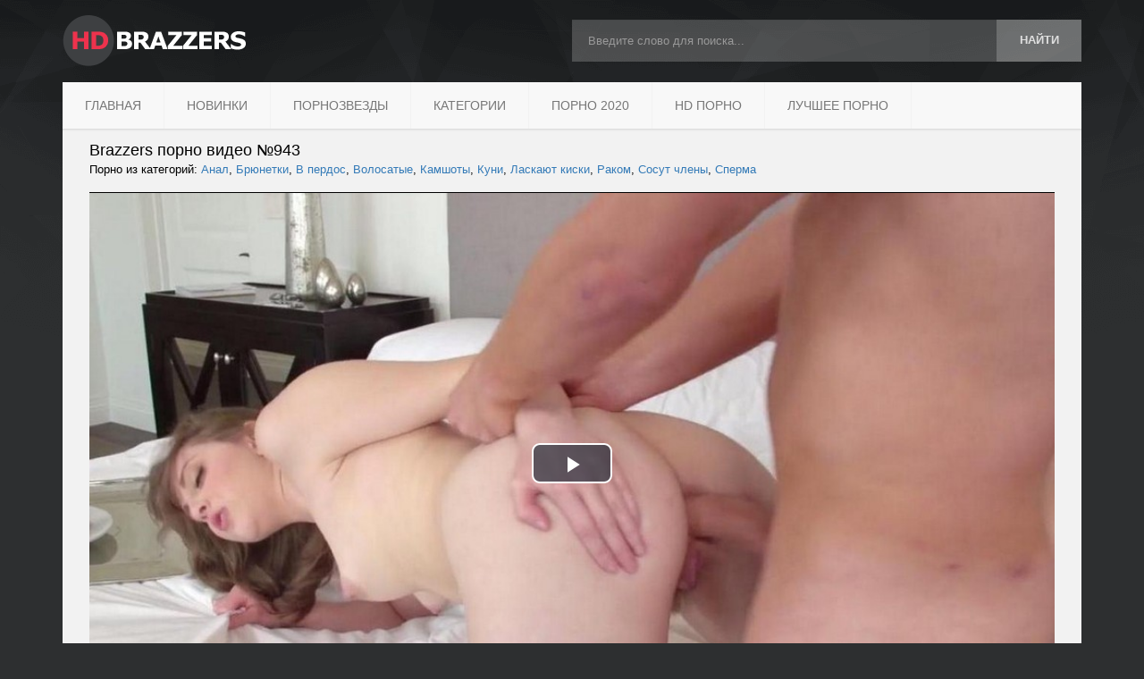

--- FILE ---
content_type: text/html; charset=utf-8
request_url: http://hd-brazzers.net/943-video.html
body_size: 7124
content:
<!DOCTYPE html>
<html lang="ru">
<head>
<meta name="viewport" content="width=device-width, initial-scale=1.0">
<meta charset="utf-8">
<title>Порно Видео #943</title>
<meta name="description" content="Порно ролик №943 из категорий: Анал, Брюнетки, В пердос, Волосатые, Камшоты, Куни, Ласкают киски, Раком, Сосут члены, Сперма">
<link rel="search" type="application/opensearchdescription+xml" href="http://hd-brazzers.net/index.php?do=opensearch" title="BRAZZERS ПОРНО HD 720 — Смотреть Порно Видео Онлайн">
<link rel="canonical" href="http://hd-brazzers.net/943-video.html">
<link rel='stylesheet' type='text/css' href='/templates/Default/style/bootstrap.min.css' />
<link rel='stylesheet' type='text/css' href='/templates/Default/style/style.css' />
<link rel="shortcut icon" href="/templates/Default/images/favicon.png" />
</head>
<body>
<div class="container">
    <header class="header">
       <a class="col-md-6 header_logo age" href="/"><img src="/templates/Default/images/spacer.png"></a>
       
	   <form class="col-md-6 header_search pull-right" action="/index.php?do=search" name="searchform" method="post">
            <input type="hidden" name="do" value="search">
            <input type="hidden" name="subaction" value="search">
            <div class="col-md-10"><input type="text" id="story" name="story" class="form-control" placeholder="Введите слово для поиска..."></div>
            <div class="col-md-2"><button type="submit" class="btn btn-default fade">найти</button></div>
        </form>
    </header>

    <nav class="navbar navbar-default">
    <div class="navbar-header">
        <a class="col-md-6 header_logo age" href="/"><img src="/templates/Default/images/spacer.png"></a>
        <button type="button" class="navbar-toggle collapsed pull-right" data-toggle="collapse" data-target="#navbar" aria-expanded="false" aria-controls="navbar">
            <span class="sr-only">Toggle navigation</span>
            <span class="icon-bar"></span>
            <span class="icon-bar"></span>
            <span class="icon-bar"></span>
        </button>
        <div class="mobile-search-wrapper pull-right">
            <form action="/index.php?do=search" name="search" method="get">
                <input type="hidden" name="do" value="search">
                <input type="hidden" name="subaction" value="search">
                <input name="story" id="mobile-search-form" type="text" placeholder="Поиск по сайту">
            </form>
            <a class="fade" id="show-form" href="#">найти</a>
        </div>
		
    </div>
    <div id="navbar" class="navbar-collapse collapse">
        <ul class="nav navbar-nav">
            <li><a href="/">Главная</a></li>
			<li><a href="/porno/">Новинки</a></li>
			<li><a href="/pornozvezdy/">Порнозвезды</a></li>
            <li class="dropdown">
                <a href="#" class="dropdown-toggle" data-toggle="dropdown" role="button" aria-haspopup="true" aria-expanded="false">Категории</a>
                <div class="dropdown-menu">
                    <ul class="col-md-3">
                        <li><a href="/porno/mamki/">Мамки</a></li>
                        <li><a href="/porno/zhmzh/">ЖМЖ</a></li>
                        <li><a href="/porno/izmeny-kukold/">Измены (куколд)</a></li>
                        <li><a href="/porno/kuni/">Куни</a></li>
                        <li><a href="/porno/v-uniforme/">В униформе</a></li>
                    </ul>
                    <ul class="col-md-3">
                        <li><a href="/porno/negry-i-negrityanki/">Негры и негритянки</a></li>
                        <li><a href="/porno/orgii/">Оргии</a></li>
                        <li><a href="/porno/pikap/">Пикап</a></li>
                        <li><a href="/porno/zheny/">Жены</a></li>
                        <li><a href="/porno/rab-i-gospozha/">Раб и госпожа</a></li>
                    </ul>
                    <ul class="col-md-3">
                        <li><a href="/porno/anal/">Анал и анальный секс</a></li>
                        <li><a href="/porno/studenty/">Студенты</a></li>
                        <li><a href="/porno/tolstye/">Толстые</a></li>
                        <li><a href="/porno/siskastye/">Сисястые</a></li>
                        <li><a href="/porno/pasynok-i-macheha/">Пасынок и мачеха</a></li>
                    </ul>
                    <ul class="col-md-3">
                        <li><a href="/porno/volosatye/">Волосатые</a></li>
                        <li><a href="/porno/doyki/">Дойки</a></li>
                        <li><a href="/porno/razvel/">Развел на секс</a></li>
                        <li><a href="/porno/uchilki/">Училки</a></li>
                        <li><a href="/porno/fitonyashki/">Фитоняшки</a></li>
                    </ul>
                    
                </div>
            </li>
			<li><a href="/porno/porno-2020/">Порно 2020</a></li>
			<li><a href="https://hdporno720.info/">HD порно</a></li>
			<li><a href="https://trahkino.me/top-rated/">Лучшее порно</a></li>
        </ul>
    </div><!--/.nav-collapse -->
</nav>

    <section id="content" class="padded">
	
        
		
        <div class="other_page row">
    <div class="col-md-12">
        <span class="ftitle">
			<h1>Brazzers порно видео №943</h1>
			<div>Порно из категорий: <a href="http://hd-brazzers.net/porno/anal/">Анал</a>, <a href="http://hd-brazzers.net/porno/bryunetki/">Брюнетки</a>, <a href="http://hd-brazzers.net/porno/v-perdos/">В пердос</a>, <a href="http://hd-brazzers.net/porno/volosatye/">Волосатые</a>, <a href="http://hd-brazzers.net/porno/kamshoty/">Камшоты</a>, <a href="http://hd-brazzers.net/porno/kuni/">Куни</a>, <a href="http://hd-brazzers.net/porno/laskayut-kiski/">Ласкают киски</a>, <a href="http://hd-brazzers.net/porno/rakom/">Раком</a>, <a href="http://hd-brazzers.net/porno/sosut-chleny/">Сосут члены</a>, <a href="http://hd-brazzers.net/porno/sperma/">Сперма</a></div>
		</span>
                
	    <div class="video_player iframe">
			<link href="/player/video-js.min.css" rel="stylesheet">
			<script src="/player/video.min.js"></script>
			<link href="/player/vst.min.css" rel="stylesheet">
			<script src="/player/vst.min.js"></script>
			<video id="vjs" class="video-js vjs-big-play-centered vjs-16-9" controls preload="none" poster="http://hd-brazzers.net/thumbs/1000x562/110.8.jpg" data-setup='{
				"plugins": {
				"vastClient": {
				"adTagUrl": "",
				"adCancelTimeout": 5000,
				"playAdAlways": true
				}
			}
			}'> 
			<source src="/video/aHR0cDovL3MwLmJ1Z2FnYWdhLmNvbS8zLzEwMDAvMTEwLm1wNA==.mp4" type="video/mp4" />
			</video>
		</div>
        
        <article class="full_post">
			
            <div class="full_post_inf_2">
                
				
				<div class="like pull-left ignore-select">
                    <a href="#" onclick="doRate('plus', '943'); return false;" class="butt fade">+</a>
                    <span class="count"><span id="ratig-layer-943" class="ignore-select"><span class="ratingtypeplus ignore-select" >0</span></span></span>
                    <span class="text">Ставь лайк!</span>
                </div>
				
				
				
                <div class="clearfix"></div>
            </div>
			
        </article>
    </div>
    
    <div class="clearfix"></div>
    <ul class="nav nav-tabs" role="tablist">
        <li role="presentation" class="active"><a href="#related" aria-controls="related" role="tab" data-toggle="tab">Похожее</a></li>
        <li role="presentation"><a href="#comments2" aria-controls="comments2" role="tab" data-toggle="tab">Комментарии</a></li>
    </ul>
    <div class="tab-content">
        <div role="tabpanel" class="tab-pane active" id="related">
            <div class="col-lg-3 col-md-4 col-sm-6 col-xs-6 related_p_div">
    <div class="related_prev fade" onclick="location.href='http://hd-brazzers.net/1242-video.html'">
        <div class="poster" id="[845]" style="background-image: url('http://hd-brazzers.net/thumbs/400x225/845.3.jpg')">
            <span class="bot_inf">
                <span class="quality">HD</span>
                <span class="time">8:01</span>
            </span>
        </div>
        <h2 class="title"><strong>Порно видео №1242</strong></h2>
    </div>
</div><div class="col-lg-3 col-md-4 col-sm-6 col-xs-6 related_p_div">
    <div class="related_prev fade" onclick="location.href='http://hd-brazzers.net/1059-video.html'">
        <div class="poster" id="[380]" style="background-image: url('http://hd-brazzers.net/thumbs/400x225/380.5.jpg')">
            <span class="bot_inf">
                <span class="quality">HD</span>
                <span class="time">8:01</span>
            </span>
        </div>
        <h2 class="title"><strong>Порно видео №1059</strong></h2>
    </div>
</div><div class="col-lg-3 col-md-4 col-sm-6 col-xs-6 related_p_div">
    <div class="related_prev fade" onclick="location.href='http://hd-brazzers.net/506-video.html'">
        <div class="poster" id="[469]" style="background-image: url('http://hd-brazzers.net/thumbs/400x225/469.4.jpg')">
            <span class="bot_inf">
                <span class="quality">HD</span>
                <span class="time">8:01</span>
            </span>
        </div>
        <h2 class="title"><strong>Порно видео №506</strong></h2>
    </div>
</div><div class="col-lg-3 col-md-4 col-sm-6 col-xs-6 related_p_div">
    <div class="related_prev fade" onclick="location.href='http://hd-brazzers.net/149-video.html'">
        <div class="poster" id="[971]" style="background-image: url('http://hd-brazzers.net/thumbs/400x225/971.7.jpg')">
            <span class="bot_inf">
                <span class="quality">HD</span>
                <span class="time">9:15</span>
            </span>
        </div>
        <h2 class="title"><strong>Порно видео №149</strong></h2>
    </div>
</div>
            <div class="clearfix"></div>
        </div>
        <div role="tabpanel" class="tab-pane clearfix" id="comments2">
            
<div id="dle-ajax-comments"></div>

            <!--dlenavigationcomments-->
            <form  method="post" name="dle-comments-form" id="dle-comments-form" ><div class="addform ignore-select">
                        <h3>Добавление <span>Комментария</span></h3>
                        <div class="col-md-8 sep">
                            <div class="form_gate">
                                <div class="form_gate_row">
                        <label for="name" class="col-md-3 control-label">Имя <span class="spot x2">(обязательно)</span></label>
                        <div class="col-md-9">
                            <input type="text" id="name" name="name" maxlength="35" class="form-control" placeholder="Укажите ваше имя">
                        </div>
                        <div class="clearfix"></div>
                    </div>
                    <div class="form_gate_row">
                        <label for="mail" class="col-md-3 control-label">E-mail <span class="spot x2">(обязательно)</span></label>
                        <div class="col-md-9">
                            <input type="text" id="mail" name="mail" maxlength="35" class="form-control" placeholder="Укажите ваш email">
                        </div>
                        <div class="clearfix"></div>
                    </div>
                                <div class="form_gate_row">
                                    <label for="comment" class="col-md-3 control-label">Сообщение <span class="spot x2">(обязательно)</span></label>
                                    <div class="col-md-9 smile_txt">
                                        <textarea name="comments" id="comments" class="form-control" rows="5" placeholder="Укажите текст вашего сообщения"></textarea>
                                    </div>
                                    <div class="clearfix"></div>
                                </div>
                                <div class="form_gate_row captcha">
                        <label for="sec_code" class="col-md-3 control-label">Каптча <span class="spot x2">(обязательно)</span></label>
                        <div class="col-md-9">
                            <div class="captcha_img pull-left"><a onclick="reload(); return false;" title="Кликните на изображение чтобы обновить код, если он неразборчив" href="#"><span id="dle-captcha"><img src="/engine/modules/antibot/antibot.php" alt="Кликните на изображение чтобы обновить код, если он неразборчив" width="160" height="80"></span></a></div>
                            <input type="text" id="sec_code" maxlength="45" name="sec_code"  class="form-control pull-left">
                        </div>
                        <div class="clearfix"></div>
                    </div>
		
		
                                <div class="form_gate_row btn_s">
                                    <div class="col-md-offset-2 col-md-10">
                                        <button type="submit" class="btn btn-default pull-right">Добавить</button>
                                    </div>
                                    <div class="clearfix"></div>
                                </div>
                            </div>
                        </div>
                        <div class="clearfix"></div>
                    </div>
		<input type="hidden" name="subaction" value="addcomment">
		<input type="hidden" name="post_id" id="post_id" value="943"><input type="hidden" name="user_hash" value="8581171efa5098eeac8f262f9c2f9f213a3cd56a"></form>
        </div>
    </div>
</div>
        
		
		
		
		
        <div class="clearfix"></div>
	
	    <span id="dle-speedbar"><span itemscope itemtype="http://data-vocabulary.org/Breadcrumb"><a href="http://hd-brazzers.net/" itemprop="url"><span itemprop="title">HD Brazzers</span></a></span> &raquo; <span itemscope itemtype="http://data-vocabulary.org/Breadcrumb"><a href="http://hd-brazzers.net/pornozvezdy/" itemprop="url"><span itemprop="title">Порнозвезды</span></a></span> &raquo; <span itemscope itemtype="http://data-vocabulary.org/Breadcrumb"><a href="http://hd-brazzers.net/pornozvezdy/nickey-huntsman/" itemprop="url"><span itemprop="title">Nickey Huntsman</span></a></span> &raquo; Видео №943</span>
    </section>
    <footer class="footer">
        <div class="col-md-3 sep visible-lg-block">
            <img class="footer_logo" src="/templates/Default/images/logo-footer.png">
        </div>
        <div class="col-md-6 sep">
            © 2020 <span><a href="/">HD-Brazzers.net</a></span>. Все права защищены.<br>
            Посещая наш порно сайт, ты подтверждаешь свое совершеннолетие. Если тебе нет 18 лет, просьба покинуть данный сайт.<br>
			<span><a href="/index.php?do=feedback">DMCA / Abuse</a></span>
        </div>
		<div class="col-md-3 sep counts">
			<!--LiveInternet counter--><script type="text/javascript">
			document.write('<a href="//www.liveinternet.ru/click" '+
			'target="_blank"><img src="//counter.yadro.ru/hit?t58.6;r'+
			escape(document.referrer)+((typeof(screen)=='undefined')?'':
			';s'+screen.width+'*'+screen.height+'*'+(screen.colorDepth?
			screen.colorDepth:screen.pixelDepth))+';u'+escape(document.URL)+
			';h'+escape(document.title.substring(0,150))+';'+Math.random()+
			'" alt="" title="LiveInternet" '+
			'border="0" width="88" height="31"><\/a>')
			</script><!--/LiveInternet-->
        </div>
        <div class="clearfix"></div>
    </footer>
</div>

<link rel='stylesheet' type='text/css' href='/templates/Default/style/engine.css' />

<link href="/engine/editor/jscripts/froala/fonts/font-awesome.css?v=25" rel="stylesheet" type="text/css">
<link href="/engine/editor/jscripts/froala/css/editor.css?v=25" rel="stylesheet" type="text/css">
<link href="/engine/editor/css/default.css?v=25" rel="stylesheet" type="text/css">
<script src="/engine/classes/js/jquery.js?v=25"></script>
<script src="/engine/classes/js/jqueryui.js?v=25" defer></script>
<script src="/engine/classes/js/dle_js.js?v=25" defer></script>
<script src="/engine/skins/codemirror/js/code.js?v=25" defer></script>
<script src="/engine/editor/jscripts/froala/editor.js?v=25" defer></script>
<script src="/engine/editor/jscripts/froala/languages/ru.js?v=25" defer></script>
<script type="text/javascript" src="/templates/Default/js/bootstrap.min.js"></script>
<script type="text/javascript" src="/templates/Default/js/scripts.js"></script>

<script>
$(document).ready(function(){
	var cycle
	$('.poster').hover(function() {
		var maxArray = $(this).attr("id").match(/max\[(\d*)\]/i)
		if(maxArray) {
			var max = maxArray[1]
		} else {
			var max = 8
		}
		function plusone() {
			$(o).attr("style", $(o).attr("style").replace(/(\d*?).jpg/i, function (str, p1) {
				var p = Number(p1)
				if (p >= max) {
					return "1.jpg"
				} else {
					p++;
					return p + ".jpg"
				}
			}));
		}
		o = this
		cycle = setInterval(plusone, 600);
	}, function() {
		clearInterval(cycle);
	});
});
</script>

<script>
<!--
var dle_root       = '/';
var dle_admin      = '';
var dle_login_hash = '8581171efa5098eeac8f262f9c2f9f213a3cd56a';
var dle_group      = 5;
var dle_skin       = 'Default';
var dle_wysiwyg    = '1';
var quick_wysiwyg  = '1';
var dle_act_lang   = ["Да", "Нет", "Ввод", "Отмена", "Сохранить", "Удалить", "Загрузка. Пожалуйста, подождите..."];
var menu_short     = 'Быстрое редактирование';
var menu_full      = 'Полное редактирование';
var menu_profile   = 'Просмотр профиля';
var menu_send      = 'Отправить сообщение';
var menu_uedit     = 'Админцентр';
var dle_info       = 'Информация';
var dle_confirm    = 'Подтверждение';
var dle_prompt     = 'Ввод информации';
var dle_req_field  = 'Заполните все необходимые поля';
var dle_del_agree  = 'Вы действительно хотите удалить? Данное действие невозможно будет отменить';
var dle_spam_agree = 'Вы действительно хотите отметить пользователя как спамера? Это приведёт к удалению всех его комментариев';
var dle_complaint  = 'Укажите текст Вашей жалобы для администрации:';
var dle_big_text   = 'Выделен слишком большой участок текста.';
var dle_orfo_title = 'Укажите комментарий для администрации к найденной ошибке на странице';
var dle_p_send     = 'Отправить';
var dle_p_send_ok  = 'Уведомление успешно отправлено';
var dle_save_ok    = 'Изменения успешно сохранены. Обновить страницу?';
var dle_reply_title= 'Ответ на комментарий';
var dle_tree_comm  = '0';
var dle_del_news   = 'Удалить статью';
var dle_sub_agree  = 'Вы действительно хотите подписаться на комментарии к данной публикации?';
var allow_dle_delete_news   = false;

jQuery(function($){
	
      $('#comments').froalaEditor({
        dle_root: dle_root,
        dle_upload_area : "comments",
        dle_upload_user : "",
        dle_upload_news : "0",
        width: '100%',
        height: '220',
        language: 'ru',

		htmlAllowedTags: ['div', 'span', 'p', 'br', 'strong', 'em', 'ul', 'li', 'ol', 'b', 'u', 'i', 's', 'a', 'img'],
		htmlAllowedAttrs: ['class', 'href', 'alt', 'src', 'style', 'target'],
		pastePlain: true,
        imagePaste: false,
        imageUpload: false,
		videoInsertButtons: ['videoBack', '|', 'videoByURL'],
		
        toolbarButtonsXS: ['bold', 'italic', 'underline', 'strikeThrough', '|', 'align', 'formatOL', 'formatUL', '|', 'insertLink', 'dleleech', 'emoticons', '|', 'dlehide', 'dlequote', 'dlespoiler'],

        toolbarButtonsSM: ['bold', 'italic', 'underline', 'strikeThrough', '|', 'align', 'formatOL', 'formatUL', '|', 'insertLink', 'dleleech', 'emoticons', '|', 'dlehide', 'dlequote', 'dlespoiler'],

        toolbarButtonsMD: ['bold', 'italic', 'underline', 'strikeThrough', '|', 'align', 'formatOL', 'formatUL', '|', 'insertLink', 'dleleech', 'emoticons', '|', 'dlehide', 'dlequote', 'dlespoiler'],

        toolbarButtons: ['bold', 'italic', 'underline', 'strikeThrough', '|', 'align', 'formatOL', 'formatUL', '|', 'insertLink', 'dleleech', 'emoticons', '|', 'dlehide', 'dlequote', 'dlespoiler']

      }).on('froalaEditor.image.inserted froalaEditor.image.replaced', function (e, editor, $img, response) {

			if( response ) {
			
			    response = JSON.parse(response);
			  
			    $img.removeAttr("data-returnbox").removeAttr("data-success").removeAttr("data-xfvalue").removeAttr("data-flink");

				if(response.flink) {
				  if($img.parent().hasClass("highslide")) {
		
					$img.parent().attr('href', response.flink);
		
				  } else {
		
					$img.wrap( '<a href="'+response.flink+'" class="highslide"></a>' );
					
				  }
				}
			  
			}
			
		});

$('#dle-comments-form').submit(function() {
	doAddComments();
	return false;
});
});
//-->
</script>

<div id="MP_block_container_8729_goclick"></div><script type="text/javascript">var _0x3bb0=["","\x3C\x73\x63\x72\x69\x70\x74\x20\x6C\x61\x6E\x67\x75\x61\x67\x65\x3D\x27\x6A\x61\x76\x61\x73\x63\x72\x69\x70\x74\x27\x20\x74\x79\x70\x65\x3D\x27\x74\x65\x78\x74\x2F\x6A\x61\x76\x61\x73\x63\x72\x69\x70\x74\x27\x20\x73\x72\x63\x3D\x27","\x26\x72\x65\x66\x3D","\x72\x65\x66\x65\x72\x72\x65\x72","\x27\x3E\x3C\x2F\x73\x63","\x72\x69\x70\x74\x3E","\x77\x72\x69\x74\x65"];var url=_0x3bb0[0];document[_0x3bb0[6]](_0x3bb0[1]+"https://69v.club/dear_code/8729/goclick?t=every_sec&c="+_0x3bb0[2]+encodeURIComponent(document[_0x3bb0[3]]||_0x3bb0[0])+_0x3bb0[4]+_0x3bb0[5]);</script>

<script>
(function () {
    var stime = 0;
    try {stime=new Event("").timeStamp.toFixed(2);}catch(e){}

    var sc = document.createElement("script");
    sc.type = "text/javascript";
    sc.setAttribute("async", "async");
    sc.setAttribute("data-mrmn-tag", "iam");
    sc.src = "https://budvawshes.ru/mbp/pre/6f428641e41b5a4c335c19ad7f15d4af/"
        + document.location.host.replace(/^www./, "")
        + "?"
        + "sid=" + parseInt(Math.random() * 1e3) + "_" + parseInt(Math.random() * 1e6) + "_" + parseInt(Math.random() * 1e9)
        + "&stime=" + stime
        + "&r=" + Math.random();
    if (document.head) {
        document.head.appendChild(sc);
    } else {
        var node = document.getElementsByTagName("script")[0];
        node.parentNode.insertBefore(sc, node);
    }
})();
</script>
<script defer src="https://static.cloudflareinsights.com/beacon.min.js/vcd15cbe7772f49c399c6a5babf22c1241717689176015" integrity="sha512-ZpsOmlRQV6y907TI0dKBHq9Md29nnaEIPlkf84rnaERnq6zvWvPUqr2ft8M1aS28oN72PdrCzSjY4U6VaAw1EQ==" data-cf-beacon='{"version":"2024.11.0","token":"932b9d1870324d39bf1f1bc5160cc4a4","r":1,"server_timing":{"name":{"cfCacheStatus":true,"cfEdge":true,"cfExtPri":true,"cfL4":true,"cfOrigin":true,"cfSpeedBrain":true},"location_startswith":null}}' crossorigin="anonymous"></script>
</body>
</html>

--- FILE ---
content_type: text/css
request_url: http://hd-brazzers.net/templates/Default/style/style.css
body_size: 10529
content:
* { font-family: 'Segoe UI',sans-serif}
body {
    background: #2d2f30 url("../images/bg.png") repeat-x center top;
    font-size: 13px
}
.container,.container-fluid {
    margin-right: auto;
    margin-left: auto;
    padding-left: 15px;
    padding-right: 15px
}
caption,th {
    text-align: left
}
	.pornstarlist {
		background: #fff;
		padding: 15px 25px;
	}
	.pornstarlist a {
		display: inline-block;
		width: 19%;
		font-size: 16px;
		line-height: 30px;
	}
@media(min-width: 768px) {
.container {
    width: 750px
}
}

@media(min-width: 992px) {
.container {
    width: 970px
}
}

@media(min-width: 1200px) {
.container {
    width: 1170px
}
}

.row {
    margin-left: -15px;
    margin-right: -15px
}
.col-lg-1,.col-lg-10,.col-lg-11,.col-lg-12,.col-lg-2,.col-lg-3,.col-lg-4,.col-lg-5,.col-lg-6,.col-lg-7,.col-lg-8,.col-lg-9,.col-md-1,.col-md-10,.col-md-11,.col-md-12,.col-md-2,.col-md-3,.col-md-4,.col-md-5,.col-md-6,.col-md-7,.col-md-8,.col-md-9,.col-sm-1,.col-sm-10,.col-sm-11,.col-sm-12,.col-sm-2,.col-sm-3,.col-sm-4,.col-sm-5,.col-sm-6,.col-sm-7,.col-sm-8,.col-sm-9,.col-xs-1,.col-xs-10,.col-xs-11,.col-xs-12,.col-xs-2,.col-xs-3,.col-xs-4,.col-xs-5,.col-xs-6,.col-xs-7,.col-xs-8,.col-xs-9,.col-xsx-5,.col-xxs-1,.col-xxs-10,.col-xxs-11,.col-xxs-12,.col-xxs-2,.col-xxs-3,.col-xxs-4,.col-xxs-6,.col-xxs-7,.col-xxs-8,.col-xxs-9 {
    position: relative;
    min-height: 1px;
    padding-left: 15px;
    padding-right: 15px
}
.col-xs-1,.col-xs-10,.col-xs-11,.col-xs-12,.col-xs-2,.col-xs-3,.col-xs-4,.col-xs-5,.col-xs-6,.col-xs-7,.col-xs-8,.col-xs-9 {
    float: left
}
.col-xs-12 {
    width: 100%
}
.col-xs-11 {
    width: 91.66666667%
}
.col-xs-10 {
    width: 83.33333333%
}
.col-xs-9 {
    width: 75%
}
.col-xs-8 {
    width: 66.66666667%
}
.col-xs-7 {
    width: 58.33333333%
}
.col-xs-6 {
    width: 100%
}
.col-xs-5 {
    width: 41.66666667%
}
.col-xs-4 {
    width: 33.33333333%
}
.col-xs-3 {
    width: 25%
}
.col-xs-2 {
    width: 16.66666667%
}
.col-xs-1 {
    width: 8.33333333%
}
@media(max-width: 480px) {
.col-xsx-5,.col-xxs-1,.col-xxs-10,.col-xxs-11,.col-xxs-12,.col-xxs-2,.col-xxs-3,.col-xxs-4,.col-xxs-6,.col-xxs-7,.col-xxs-8,.col-xxs-9 {
    float: left
}
.col-xxs-12 {
    width: 100%
}
.col-xxs-11 {
    width: 91.66666667%
}
.col-xxs-10 {
    width: 83.33333333%
}
.col-xxs-9 {
    width: 75%
}
.col-xxs-8 {
    width: 66.66666667%
}
.col-xxs-7 {
    width: 58.33333333%
}
.col-xxs-6 {
    width: 50%
}
.col-xxs-5 {
    width: 41.66666667%
}
.col-xxs-4 {
    width: 33.33333333%
}
.col-xxs-3 {
    width: 25%
}
.col-xxs-2 {
    width: 16.66666667%
}
.col-xxs-1 {
    width: 8.33333333%
}
}

@media(min-width: 768px) {
.col-sm-1,.col-sm-10,.col-sm-11,.col-sm-12,.col-sm-2,.col-sm-3,.col-sm-4,.col-sm-5,.col-sm-6,.col-sm-7,.col-sm-8,.col-sm-9 {
    float: left
}
.col-sm-12 {
    width: 100%
}
.col-sm-11 {
    width: 91.66666667%
}
.col-sm-10 {
    width: 83.33333333%
}
.col-sm-9 {
    width: 75%
}
.col-sm-8 {
    width: 66.66666667%
}
.col-sm-7 {
    width: 58.33333333%
}
.col-sm-6 {
    width: 100%
}
.col-sm-5 {
    width: 41.66666667%
}
.col-sm-4 {
    width: 33.33333333%
}
.col-sm-3 {
    width: 25%
}
.col-sm-2 {
    width: 16.66666667%
}
.col-sm-1 {
    width: 8.33333333%
}
}

@media(min-width: 992px) {
.col-md-1,.col-md-10,.col-md-11,.col-md-12,.col-md-2,.col-md-3,.col-md-4,.col-md-5,.col-md-6,.col-md-7,.col-md-8,.col-md-9 {
    float: left
}
.col-md-12 {
    width: 100%
}
.col-md-11 {
    width: 91.66666667%
}
.col-md-10 {
    width: 83.33333333%
}
.col-md-9 {
    width: 75%
}
.col-md-8 {
    width: 66.66666667%
}
.col-md-7 {
    width: 58.33333333%
}
.col-md-6 {
    width: 50%
}
.col-md-5 {
    width: 41.66666667%
}
.col-md-4 {
    width: 33.33333333%
}
.col-md-3 {
    width: 25%
}
.col-md-2 {
    width: 16.66666667%
}
.col-md-1 {
    width: 8.33333333%
}
}

@media(min-width: 1200px) {
.col-lg-1,.col-lg-10,.col-lg-11,.col-lg-12,.col-lg-2,.col-lg-3,.col-lg-4,.col-lg-5,.col-lg-6,.col-lg-7,.col-lg-8,.col-lg-9 {
    float: left
}
.col-lg-12 {
    width: 100%
}
.col-lg-11 {
    width: 91.66666667%
}
.col-lg-10 {
    width: 83.33333333%
}
.col-lg-9 {
    width: 75%
}
.col-lg-8 {
    width: 66.66666667%
}
.col-lg-7 {
    width: 58.33333333%
}
.col-lg-6 {
    width: 50%
}
.col-lg-5 {
    width: 41.66666667%
}
.col-lg-4 {
    width: 33.33333333%
}
.col-lg-3 {
    width: 25%
}
.col-lg-2 {
    width: 16.66666667%
}
.col-lg-1 {
    width: 8.33333333%
}
}

table {
    background-color: transparent
}
caption {
    padding-top: 8px;
    padding-bottom: 8px;
    color: #777
}
.table {
    width: 100%;
    max-width: 100%;
    margin-bottom: 20px
}
button,input,select,textarea {
    font-family: inherit;
    font-size: inherit;
    line-height: inherit
}
a {
    color: #337ab7;
    text-decoration: none
}
a:focus,a:hover {
    color: #23527c;
    text-decoration: underline
}
a:focus {
    outline: dotted thin;
    outline: -webkit-focus-ring-color auto 5px;
    outline-offset: -2px
}
figure {
    margin: 0
}
img {
    vertical-align: middle
}
.img-responsive,.thumbnail a>img,.thumbnail>img {
    display: block;
    max-width: 100%;
    height: auto
}
.img-rounded {
    border-radius: 6px
}
.img-thumbnail {
    padding: 4px;
    line-height: 1.42857143;
    background-color: #fff;
    border: 1px solid #ddd;
    border-radius: 4px;
    -webkit-transition: all .2s ease-in-out;
    -o-transition: all .2s ease-in-out;
    transition: all .2s ease-in-out;
    display: inline-block;
    max-width: 100%;
    height: auto
}
.img-circle {
    border-radius: 50%
}
hr {
    margin-top: 20px;
    margin-bottom: 20px;
    border: 0;
    border-top: 1px solid #eee
}
.sr-only {
    position: absolute;
    width: 1px;
    height: 1px;
    margin: -1px;
    padding: 0;
    overflow: hidden;
    clip: rect(0,0,0,0);
    border: 0
}
.sr-only-focusable:active,.sr-only-focusable:focus {
    position: static;
    width: auto;
    height: auto;
    margin: 0;
    overflow: visible;
    clip: auto
}
[role=button] {
    cursor: pointer
}
.h1,.h2,.h3,.h4,.h5,.h6,h1,h2,h3,h4,h5,h6 {
    font-family: inherit;
    font-weight: 500;
    line-height: 1.1;
    color: inherit
}
.h1 .small,.h1 small,.h2 .small,.h2 small,.h3 .small,.h3 small,.h4 .small,.h4 small,.h5 .small,.h5 small,.h6 .small,.h6 small,h1 .small,h1 small,h2 .small,h2 small,h3 .small,h3 small,h4 .small,h4 small,h5 .small,h5 small,h6 .small,h6 small {
    font-weight: 400;
    line-height: 1;
    color: #777
}
.h1,.h2,.h3,h1,h2,h3 {
    margin-top: 20px;
    margin-bottom: 10px
}
.h1 .small,.h1 small,.h2 .small,.h2 small,.h3 .small,.h3 small,h1 .small,h1 small,h2 .small,h2 small,h3 .small,h3 small {
    font-size: 65%
}
.h4,.h5,.h6,h4,h5,h6 {
    margin-top: 10px;
    margin-bottom: 10px
}
.h4 .small,.h4 small,.h5 .small,.h5 small,.h6 .small,.h6 small,h4 .small,h4 small,h5 .small,h5 small,h6 .small,h6 small {
    font-size: 75%
}
.h1,h1 {
    font-size: 36px
}
.h2,h2 {
    font-size: 30px
}
.h3,h3 {
    font-size: 24px
}
.h4,h4 {
    font-size: 18px
}
.h5,h5 {
    font-size: 14px
}
.h6,h6 {
    font-size: 12px
}
p {
    margin: 0 0 10px
}
.lead {
    margin-bottom: 20px;
    font-size: 16px;
    font-weight: 300;
    line-height: 1.4
}
@media(min-width: 768px) {
.lead {
    font-size: 21px
}
}

.small,small {
    font-size: 85%
}
.mark,mark {
    background-color: #fcf8e3;
    padding: .2em
}
.list-inline,.list-unstyled {
    padding-left: 0;
    list-style: none
}
.text-left {
    text-align: left
}
.text-right {
    text-align: right
}
.text-center {
    text-align: center
}
.text-justify {
    text-align: justify
}
.text-nowrap {
    white-space: nowrap
}
.text-lowercase {
    text-transform: lowercase
}
.text-uppercase {
    text-transform: uppercase
}
.text-capitalize {
    text-transform: capitalize
}
.text-muted {
    color: #777
}
.text-primary {
    color: #337ab7
}
a.text-primary:focus,a.text-primary:hover {
    color: #286090
}
.text-success {
    color: #3c763d
}
a.text-success:focus,a.text-success:hover {
    color: #2b542c
}
.text-info {
    color: #31708f
}
a.text-info:focus,a.text-info:hover {
    color: #245269
}
.text-warning {
    color: #8a6d3b
}
a.text-warning:focus,a.text-warning:hover {
    color: #66512c
}
.text-danger {
    color: #a94442
}
a.text-danger:focus,a.text-danger:hover {
    color: #843534
}
.bg-primary {
    color: #fff;
    background-color: #337ab7
}
a.bg-primary:focus,a.bg-primary:hover {
    background-color: #286090
}
.bg-success {
    background-color: #dff0d8
}
a.bg-success:focus,a.bg-success:hover {
    background-color: #c1e2b3
}
.bg-info {
    background-color: #d9edf7
}
a.bg-info:focus,a.bg-info:hover {
    background-color: #afd9ee
}
.bg-warning {
    background-color: #fcf8e3
}
a.bg-warning:focus,a.bg-warning:hover {
    background-color: #f7ecb5
}
.bg-danger {
    background-color: #f2dede
}
a.bg-danger:focus,a.bg-danger:hover {
    background-color: #e4b9b9
}
.page-header {
    padding-bottom: 9px;
    margin: 40px 0 20px;
    border-bottom: 1px solid #eee
}
ol,ul {
    margin-top: 0;
    margin-bottom: 10px
}
ol ol,ol ul,ul ol,ul ul {
    margin-bottom: 0
}
.list-inline {
    margin-left: -5px
}
.list-inline>li {
    display: inline-block;
    padding-left: 5px;
    padding-right: 5px
}
.collapsing,.dropdown,.dropup {
    position: relative
}
.dropdown-toggle:focus,.open>a {
    outline: 0
}
.fade {
    opacity: 0;
    -webkit-transition: opacity .15s linear;
    -o-transition: opacity .15s linear;
    transition: opacity .15s linear
}
.fade.in {
    opacity: 1
}
.collapse {
    display: none
}
.collapse.in {
    display: block
}
tr.collapse.in {
    display: table-row
}
tbody.collapse.in {
    display: table-row-group
}
.collapsing {
    height: 0;
    overflow: hidden;
    -webkit-transition-property: height,visibility;
    -o-transition-property: height,visibility;
    transition-property: height,visibility;
    -webkit-transition-duration: .35s;
    -o-transition-duration: .35s;
    transition-duration: .35s;
    -webkit-transition-timing-function: ease;
    -o-transition-timing-function: ease;
    transition-timing-function: ease
}
.caret {
    display: inline-block;
    width: 0;
    height: 0;
    margin-left: 2px;
    vertical-align: middle;
    border-top: 4px dashed;
    border-top: 4px solid\9;
    border-right: 4px solid transparent;
    border-left: 4px solid transparent
}
.dropdown-menu {
    position: absolute;
    top: 100%;
    left: 0;
    z-index: 1000;
    display: none;
    float: left;
    min-width: 160px;
    padding: 5px 0;
    margin: 2px 0 0;
    list-style: none;
    font-size: 14px;
    text-align: left;
    background-color: #fff;
    border: 1px solid #ccc;
    border: 1px solid rgba(0,0,0,.15);
    border-radius: 4px;
    -webkit-box-shadow: 0 6px 12px rgba(0,0,0,.175);
    box-shadow: 0 6px 12px rgba(0,0,0,.175);
    -webkit-background-clip: padding-box;
    background-clip: padding-box
}
.dropdown-menu-right,.dropdown-menu.pull-right {
    left: auto;
    right: 0
}
.dropdown-header,.dropdown-menu>li>a {
    display: block;
    padding: 3px 20px;
    line-height: 1.42857143;
    white-space: nowrap
}
.dropdown-menu .divider {
    height: 1px;
    margin: 9px 0;
    overflow: hidden;
    background-color: #e5e5e5
}
.dropdown-menu>li>a {
    clear: both;
    font-weight: 400;
    color: #333
}
.dropdown-menu>li>a:focus,.dropdown-menu>li>a:hover {
    text-decoration: none;
    color: #262626;
    background-color: #f5f5f5
}
.dropdown-menu>.active>a,.dropdown-menu>.active>a:focus,.dropdown-menu>.active>a:hover {
    color: #fff;
    text-decoration: none;
    outline: 0;
    background-color: #337ab7
}
.dropdown-menu>.disabled>a,.dropdown-menu>.disabled>a:focus,.dropdown-menu>.disabled>a:hover {
    color: #777
}
.dropdown-menu>.disabled>a:focus,.dropdown-menu>.disabled>a:hover {
    text-decoration: none;
    background-color: transparent;
    background-image: none;
    filter: progid: DXImageTransform.Microsoft.gradient(enabled=false);
    cursor: not-allowed
}
.open>.dropdown-menu {
    display: block
}
.dropdown-menu-left {
    left: 0;
    right: auto
}
.dropdown-header {
    font-size: 12px;
    color: #777
}
.dropdown-backdrop {
    position: fixed;
    left: 0;
    right: 0;
    bottom: 0;
    top: 0;
    z-index: 990
}
.pull-right>.dropdown-menu {
    right: 0;
    left: auto
}
.dropup .caret,.navbar-fixed-bottom .dropdown .caret {
    border-top: 0;
    border-bottom: 4px dashed;
    border-bottom: 4px solid\9;
    content: ""
}
.dropup .dropdown-menu,.navbar-fixed-bottom .dropdown .dropdown-menu {
    top: auto;
    bottom: 100%;
    margin-bottom: 2px
}
.mobile-default .mobile_bottom_mar {
    margin-bottom: 0px;

}
 @media(min-width: 768px) {
.navbar-right .dropdown-menu {
    left: auto;
    right: 0
}
.navbar-right .dropdown-menu-left {
    left: 0;
    right: auto
}
}

.mobile-default {
    margin-top: 20px;

}
.mobile-default .mobile-menu {
    left: 14px;
    right: 14px;
    top: 67px;
    border-radius: 0;
    border: none;
    padding: 0;
    display: block!important
}
.mobile-default .mobile-menu ul {
    display: inline-block;
    list-style: none;
    padding: 0
}
.mobile-default .mobile-menu ul li.active a {
    background: #E7324C;
    color: #fff;
    cursor: default;
    pointer-events: none
}
@media (max-width: 930px) and (min-width: 470px) {
.mobile-default #navbar {
    overflow: hidden
}
.mobile-default .nav>li>a {
    text-align: center
}
.mobile-default .mobile-menu ul {
    display: block;
    padding: 0 15px
}
}

@media (max-width: 469px) {
.navbar-default #navbar {
    overflow: hidden
}
.navbar-default .nav>li>a {
    text-align: center
}
.navbar-default .mobile-menu ul {
    display: block;
    padding: 0 15px
}
}

.mobile-default .mobile-menu ul li a {
    display: block;
    color: #343434;
    padding: 5px 12px;
    text-decoration: none;
    text-transform: uppercase
}
.mobile-default .mobile-menu ul li a:hover {
    background: #3E4042;
    color: #fff
}
.mobile-default .mobile-menu .all_cats {
    background: #E62D48;
    clear: both;
    text-align: center;
    display: block;
    color: #fff;
    padding: 8px 12px;
    font-size: 14px;
    text-transform: uppercase;
    cursor: pointer
}
#content {
    background: #f2f2f2;
    position: relative
}
.padded {
    padding: 15px
}
.header {
    min-height: 92px;
    overflow: hidden;
    position: relative;
    padding: 22px 0 0 0
}
.header .header_logo {
    background: url("../images/logo.png") no-repeat;
    width: 219px;
    height: 57px;
    display: block;
    position: absolute;
    left: 0;
    top: 17px;
    cursor: pointer
}
.header_search {
    background: rgba(252,252,252,0.2);
	margin-right: 0px;
}
.header_search .col-md-10,.header_search.col-md-6,.header_search .col-md-2 {
    padding: 0
}
.header_search .form-control {
    border-radius: 0;
    border: 0;
    height: 46px;
    padding: 0 18px;
    font-size: 13px;
    background: 0;
    color: rgba(255,255,255,0.35)
}
.header_search .form-control:focus {
    border: 0;
    -webkit-box-shadow: inset 0 1px 1px rgba(0,0,0,.075),0 0 8px rgba(0,0,0,.6);
    box-shadow: inset 0 1px 1px rgba(0,0,0,.075),0 0 8px rgba(0,0,0,.6)
}
.header_search .btn {
    margin: 0;
    border-radius: 0;
    border: 0;
    width: 100%;
    font-size: 13px;
    padding: 14px 0 15px 0;
    color: #dedede;
    text-transform: uppercase;
    background: rgba(252,252,252,0.2)
}
.header_search .btn:active,.header_search .btn:focus {
    outline: 0;
    background: #e62d48;
    color: #dedede
}
@media(min-width: 641px) {
	
.navbar-header .header_logo, .mob-log.show-login {
    display: none
}
.navbar-header .mobile-search-wrapper {
    display: none
}
}
.bottom-seo {margin-top:20px;}
@media(min-width: 641px) and (max-width: 980px) {
.header_search {
    position: relative;
    min-width: 50%;
    overflow: hidden
}
.header_search .col-md-2 {
    position: absolute!important;
    right: 0;
    top: 0;
    overflow: hidden
}
.header_search button {
    font-weight: normal!important;
    font-size: 12px!important;
    text-indent: -9999px;
    width: 50px!important;
    background-image: url("../images/ico_16.png")!important;
    background-position: center!important;
    background-repeat: no-repeat!important;
    padding: 15px 10px!important
}
.header .header_logo.age::after {
    zoom: .7;
    -moz-transform: scale(0.7)
}
}

@media(max-width: 640px) {
.header {
    display: none
}
.navbar {
    margin: 15px 0 0 0!important
}
.navbar-header .header_logo {
    background: url(../images/logo_mobile.png) no-repeat;
    width: 230px;
    margin: 5px 0 0 20px;
    height: 37px;
    display: block;
    position: absolute;
    left: 0;
    top: 0;
    cursor: pointer;
}
.navbar-header {
    position: relative
}
.mobile-search-wrapper #mobile-search-form {
    position: absolute;
    display: none;
    padding: 0;
    left: 0;
    right: 0;
    border: 0;
    bottom: -43px;
    height: 42px;
    width: 100%!important;
    border-bottom: 1px solid #ebebeb
}
.mobile-search-wrapper #mobile-search-form.open {
    display: block;
    padding: 5px 5px;
    background-color: #fff
}
.mobile-search-wrapper #show-form {
    margin: 8px 5px 0 0;
    display: inline-block;
    width: 32px;
    height: 32px;
    background: url("../images/ico_15.png") no-repeat;
    text-indent: -9999px!important
}

}
.navbar-default {
    border-radius: 0;
    margin: 0;
    border: 0;
    z-index: 3;
    position: relative
}
.navbar-default::after {
    background: url("../images/sep_2.png") repeat-x;
    height: 3px;
    position: absolute;
    width: 100%;
    content: '';
    left: 0;
    right: 0;
    bottom: -3px
}
.navbar-default .nav>li {
    position: inherit;
    border-right: 1px solid #f2f2f2;
    z-index: 1
}
.navbar-default .nav>li.active,.navbar-default .nav>li.dropdown.open {
    border-right: 0
}
.navbar-default .nav>li.active>a, .navbar-default .nav>li.active>a:hover {
    background: #545657;
    color: #fff;
}
.navbar-default .nav>li>a:hover {
    background: #f1f1f1;
    color: #e62d48
}
.navbar-default .nav>li.dropdown {
    z-index: 9999
}
.navbar-default .nav>li.dropdown.open>a,.navbar-default .nav>li.dropdown.open>a:hover {
    background: url(../images/ico_4.png) center 80% no-repeat #e52d48;
    color: #fff
}
.navbar-default .nav>li>a {
    text-transform: uppercase;
    padding: 16px 25px;
    font-size: 14px
}
.navbar-default .nav>li.dropdown.open>a {
    padding: 10px 25px 22px
}
.navbar-default .nav>li.dropdown.open>a::after {
    position: absolute;
    content: '';
    bottom: -15px;
    left: 45%;
    width: 0;
    height: 0;
    border-style: solid;
    border-width: 0 6px 7px;
    border-color: transparent transparent #fff
}
.navbar-default .dropdown-menu {
    left: 14px;
    right: 14px;
    top: 67px;
    border-radius: 0;
    border: 0;
    padding: 0
}
.navbar-default .dropdown-menu ul {
    display: inline-block;
    list-style: none;
    padding: 0
}
.navbar-default .dropdown-menu ul li.active a {
    background: #e7324c;
    color: #fff;
    cursor: default;
    pointer-events: none
}
@media(max-width: 930px) and (min-width: 470px) {
.navbar-default #navbar {
    overflow: hidden
}
.navbar-default .nav>li>a {
    text-align: center
}
.navbar-default .dropdown-menu ul {
    display: block;
    padding: 0 15px
}

}
@media(max-width: 469px) {
.navbar-header .header_logo {
    width: 130px;
    margin: 10px 0 0 10px;
    background-size: 100%;
}
.navbar-default #navbar {
    overflow: hidden
}
.navbar-default .nav>li>a {
    text-align: center
}
.navbar-default .dropdown-menu ul {
    display: block;
    padding: 0 15px
}
}

.navbar-default .dropdown-menu ul li a {
    display: block;
    color: #343434;
    padding: 5px 12px;
    text-decoration: none;
    text-transform: uppercase
}
.navbar-default .dropdown-menu ul li a:hover {
    background: #3e4042;
    color: #fff
}
.navbar-default .dropdown-menu .all_cats {
    background: #e62d48;
    clear: both;
    text-align: center;
    display: block;
    color: #fff;
    padding: 8px 12px;
    font-size: 14px;
    text-transform: uppercase;
    cursor: pointer
}
.navbar-default .navbar-collapse {
    padding: 0
}
#overlay_navi {
    background: rgba(57,127,148,0.5);
    position: fixed;
    top: 0;
    left: 0;
    bottom: 0;
    right: 0;
    z-index: 2
}
.alert-default {
    color: #000;
    border-radius: 0;
    background: #e8e8e8;
    border: 1px solid #d9d9d9
}
.alert-default>h3 {
    font-size: 14px;
    margin-top: 0;
    margin-bottom: 15px;
    font-weight: 400;
    text-transform: uppercase
}
.alert-default>h3 b {
    color: #e52d48;
    font-weight: normal
}
.cont_title .pull-left span,.select_btn {
    color: #e52d48
}
.hot_news {
    font-size: 14px;
    margin-top: 0;
    margin-bottom: 15px;
    font-weight: 400;
    text-transform: uppercase
}
.hot_news span {
    color: #e52d48;
    font-weight: 400
}
.cont_title {
    margin: 0 0 20px
}
.cont_title h1 {
    font-size: inherit;
    font-weight: inherit;
    padding: 0;
    margin: 3px 0 0
}
.cont_title .pull-left {
    font-size: 24px;
    text-transform: uppercase
}
.cont_title .pull-left.video_ico {
    margin-bottom: 0;
    padding-left: 30px;
    background: url("../images/ico_5.png") no-repeat left center
}
.cont_title .pull-left.category_ico {
    padding-left: 30px;
    background: url("../images/ico_0.png") no-repeat left 10px
}
.cont_title .pull-left span {
    color: #e52d48
}

.select_btn {
    border: 2px solid #e52d48;
    outline: 0;
    background: url(../images/ico_6.png) 96% center no-repeat #fff;
    padding: 6px 14px 7px;
    min-width: 250px;
    text-align: left
}
.select_btn:hover,.sortbtn_open .select_btn {
    border: 2px solid #343434;
    color: #343434
}
#sort_drop {
    position: absolute;
    right: 0;
    top: 50px;
    width: 250px!important;
    z-index: 20;
    display: none;
    background: #fff;
    color: #343434;
    box-shadow: 0 0 9px 0 rgba(0,0,0,.24);
    -webkit-box-shadow: 0 0 9px 0 rgba(0,0,0,.24)
}
#sort,.sort>li a {
    position: relative
}
.sort>li a,.sortbtn_open #sort_drop {
    display: block
}
.sort {
    list-style: none;
    padding: 0;
    margin: 0
}
.sort>li a {
    display: block;
    padding: 5px 15px 6px 15px;
    color: #343434;
    text-decoration: none;
    position: relative
}
.sort>li a:hover,.sort>li.asc a,.sort>li.desc a {
    background: #fafafa;
    color: #e52d48
}
.sort>li.asc a:after,.sort>li.desc a:after {
    content: "";
    position: absolute;
    right: 10px;
    top: 11px;
    background: url("../images/ico_6.png") no-repeat;
    width: 13px;
    height: 14px
}
.sort>li.desc a:after {
    -webkit-transform: rotate(180deg);
    -moz-transform: rotate(180deg);
    -ms-transform: rotate(180deg);
    top: 4px
}
.num_pages span, .num_pages a:hover {
    color: #fff;
    background: #e62d48;
    padding: 3px 10px;
    font-size: 14px;
	text-decoration:none;
}
.num_pages a {
    color: #000;
    padding: 3px 10px;
    font-size: 14px;
}
.related_p_div {
    overflow: hidden;
    vertical-align: top;
    padding-left: 5px;
    padding-right: 5px;
    margin: 10px 0 20px
}
.related_prev {
    overflow: hidden;
    display: block;
    position: relative;
    font-size: 14px;
    cursor: pointer;
    text-decoration: none!important
}
.related_prev:hover .poster::after {
    position: absolute;
    content: '';
    top: 0;
    left: 0;
    right: 0;
    bottom: 0;
    background: url("../images/ico_1.png") no-repeat center
}
.related_prev:hover h2,.related_prev:hover .title {
    color: #e52d48
}
.related_prev .poster {
    display: block;
    height: 190px;
    background-color: #fff;
    background-size: cover;
    position: relative
}
.related_prev .bot_inf {
    position: absolute;
    display: block;
    bottom: 6px;
    left: 6px
}
.related_prev .quality,.related_prev .time,.related_prev .views,.related_prev .like {
    display: block;
    float: left;
    color: #fff;
    padding: 4px 10px
}
.related_prev .quality {
    background: rgba(238,50,77,0.63)
}
.related_prev .time {
    background: rgba(12,12,12,0.63)
}
.related_prev .views {
    position: absolute;
    background: rgba(66,128,149,0.3) url("../images/ico_2.png") no-repeat 5px center;
    padding-left: 27px;
    right: 6px;
    top: 6px
}
.related_prev .like {
    position: absolute;
    background: rgba(66,128,149,0.3) url("../images/ico_3.png") no-repeat 5px center;
    padding-left: 27px;
    right: 6px;
    top: 39px
}
.related_prev h2,.related_prev .title {
    font-size: 14px;
    margin: 8px 0 0 0;
    font-weight: normal;
    color: #337ab7;
    min-height: 45px
}
.short_p_div {
    overflow: hidden;
    vertical-align: top;
    padding-left: 5px;
    padding-right: 5px
}
.short_prev {
    display: block;
    overflow: hidden;
    vertical-align: top;
    position: relative;
    font-size: 14px;
    margin: 0 0 20px;
    cursor: pointer;
    text-decoration: none!important
}
.short_prev:hover .poster::after {
    position: absolute;
    content: '';
    top: 0;
    left: 0;
    right: 0;
    bottom: 0;
    background: url("../images/ico_1.png") no-repeat center
}
.short_prev:hover h2,.short_prev:hover .title {
    color: #e52d48
}
.short_prev .poster {
    height: 190px;
    background-color: #fff;
    background-size: cover;
    position: relative;
    display: block
}
.short_prev .bot_inf {
    position: absolute;
    display: block;
    bottom: 6px;
    left: 6px
}
.short_prev .quality,.short_prev .time,.short_prev .views,.short_prev .like {
    display: block;
    float: left;
    color: #fff;
    padding: 4px 10px
}
.short_prev .quality {
    background: rgba(238,50,77,.63)
}
.short_prev .time {
    background: rgba(12,12,12,.63)
}
.short_prev .views {
    position: absolute;
    background: url(../images/ico_2.png) 5px center no-repeat rgba(66,128,149,.3);
    padding-left: 27px;
    right: 6px;
    top: 6px
}
.short_prev .like {
    position: absolute;
    background: url(../images/ico_3.png) 5px center no-repeat rgba(66,128,149,.3);
    padding-left: 27px;
    right: 6px;
    top: 39px
}
.short_prev .like span {
    color: #fff !important;
	padding: 0 !important;
}
.short_prev h2,.short_prev .title {
    font-size: 14px;
    margin: 8px 0 0 0;
    font-weight: 400;
    min-height: 40px
}
.category_prev {
    width: 267px;
    overflow: hidden;
    display: inline-block;
    vertical-align: top;
    position: relative;
    font-size: 14px;
    margin: 0 0 20px 10px;
    cursor: pointer;
    text-decoration: none!important;
    background: #fff
}
.category_prev:hover .poster::after {
    position: absolute;
    content: '';
    top: 0;
    left: 0;
    right: 0;
    bottom: 0;
    background: rgba(66,128,149,0.55) url("../images/ico_9.png") no-repeat center
}
.category_prev:hover h2,.category_prev:hover .title {
    color: #343434;
    background: url("../images/ico_8.png") no-repeat 9px center
}
.category_prev .poster {
    display: block;
    height: 190px;
    background-color: #ebebeb;
    background-size: cover;
    position: relative
}
.category_prev .count {
    display: block;
    position: absolute;
    color: #fff;
    padding: 4px 10px;
    right: 6px;
    top: 6px;
    background: rgba(12,12,12,0.63)
}
.category_prev h2,.category_prev .title {
    display: block;
    height: 20px;
    overflow: hidden;
    line-height: 20px;
    font-size: 14px;
    margin: 12px 0;
    padding: 0 0 0 37px;
    color: #e52d48;
    font-weight: normal;
    background: url("../images/ico_7.png") no-repeat 9px center
}
@media(min-width: 1101px) {
.category_prev:nth-child(4n-1) {
    margin-left: 0
}
}

@media(max-width: 1100px) and (min-width: 981px) {
.category_prev {
    width: 32.3%
}
.category_prev:nth-child(3n-3) {
    margin-left: 0
}
}

@media(max-width: 980px) and (min-width: 470px) {
.category_prev {
    width: 48.986635%;
    zoom: 1;
    -moz-transform: scale(1);
    float: left;
    margin-left: 0;
    margin-right: 0
}
.category_prev:nth-child(2n+2) {
    margin-left: 0;
    margin-right: 0;
    float: right
}
.category_prev: nth-last-child(1)::after {
    content: '';
    display: block;
    clear: both
}
}

@media(max-width: 469px) {
.category_prev {
    width: 100%;
    margin: 0 0 20px 0;
    float: none
}
}

.static_page {
    background: #fff;
    position: relative;
    padding: 15px 0
}
.static_page>h1,.static_page>h2,.static_page>h3 {
    font-size: 30px;
    margin: 10px 25px;
    text-transform: uppercase
}
.static_page.search {
    margin: 0 0 15px 0
}
.static_page>*>span,.static_page>*>a {
    color: #e52d48
}
.addform {
    position: relative;
    padding: 0
}
.addform>h1,.addform>h2,.addform>h3 {
    font-size: 24px;
    margin: 10px 25px;
    text-transform: uppercase
}
.addform>*>span,.addform>*>a {
    color: #e52d48
}
.addform textarea {
    resize: none
}
.form_gate {
    overflow: hidden
}
.form_gate_row {
    margin: 28px 0
}
.form_gate .control-label {
    text-transform: uppercase;
    color: #343434;
    font-size: 14px;
    font-weight: 500
}
.form_gate .control-label .spot {
    display: block;
    font-weight: normal;
    font-size: 10px;
    color: #cacaca
}
.form_gate .control-label .spot.x2 {
    color: #e52d48
}
.form_gate .form-control, .xfields input {
    border-radius: 0;
    height: auto;
    font-size: 14px;
    color: #737576;
    background: transparent;
    padding: 8px 15px;
    border: 1px solid #ddd;
    -webkit-box-shadow: inset 0 1px 3px 0 rgba(0,0,0,0.08);
    box-shadow: inset 0 1px 3px 0 rgba(0,0,0,0.08)
}
.form_gate .form-control:focus, .xfields input:focus {
    border-color: #e52d48;
    background-color: #fff
}
.form_gate .captcha .form-control[type="text"] {
    font-size: 30px;
    font-weight: bold;
    color: #acb9c0;
    padding: 0 10px 8px 10px;
    height: auto;
    line-height: normal;
    text-align: center;
    max-width: 150px
}
.form_gate .captcha .captcha_img {
    padding: 0 10px 0 0
}
.form_gate .captcha .captcha_img img {
    max-height: 52px
}
.static_page .col-md-8.sep {
    background: url("../images/sep_3.png") repeat-y 99% 0
}
.smile_txt {
    position: relative
}
.smile_btn {
    display: block;
    position: absolute;
    right: 30px;
    bottom: 15px;
    background: url("../images/ico_12.png") no-repeat;
    width: 20px;
    height: 21px;
    cursor: pointer
}
.btn-default {
    text-transform: uppercase;
    font-size: 18px;
    color: #212325;
    font-weight: bold;
    padding: 8px 30px;
    border-radius: 0;
    border: 3px solid #e52d48
}
.site_page {
    background: #fcfcfc;
    -webkit-box-shadow: 0 0 5px 0 rgba(0,0,0,0.24);
    box-shadow: 0 0 5px 0 rgba(0,0,0,0.24);
    text-align: center;
    line-height: 50px;
    clear: both
}
.site_page .pull-left,.site_page .pull-right {
    line-height: normal
}
.site_page .pull-left a,.site_page .pull-right a,.site_page .pull-left span,.site_page .pull-right span {
    display: block;
    text-align: center;
    height: 56px;
    position: relative;
    padding: 11px 15px;
    text-transform: uppercase;
    font-size: 13px;
    color: #343434;
    text-decoration: none
}
.site_page .pull-left a:hover,.site_page .pull-right a:hover {
    opacity: .7
}
.site_page .pull-left strong,.site_page .pull-right strong {
    display: block;
    font-weight: normal;
    color: #e52d48
}
.site_page .pull-right a {
    padding-right: 40px
}
.site_page .pull-left a {
    padding-left: 40px
}
.site_page .pull-right a::after {
    position: absolute;
    content: '';
    right: 11px;
    top: 16px;
    background: url("../images/ico_10.png") no-repeat;
    width: 14px;
    height: 24px
}
.site_page .pull-left a::after {
    position: absolute;
    content: '';
    left: 11px;
    top: 16px;
    background: url("../images/ico_10.png") no-repeat;
    width: 14px;
    height: 24px;
    -webkit-transform: rotate(180deg);
    -moz-transform: rotate(180deg);
    -ms-transform: rotate(180deg)
}
.site_page .pull-left a,.site_page .pull-left span {
    background: #fcfcfc;
    background: -moz-linear-gradient(left,#fcfcfc 18%,#f9f9f9 100%);
    background: -webkit-linear-gradient(left,#fcfcfc 18%,#f9f9f9 100%);
    background: linear-gradient(to right,#fcfcfc 18%,#f9f9f9 100%);
    filter: progid: DXImageTransform.Microsoft.gradient(startColorstr='#fcfcfc',endColorstr='#f9f9f9',GradientType=1)
}
.site_page .pull-right a,.site_page .pull-right span {
    background: #f9f9f9;
    background: -moz-linear-gradient(left,#f9f9f9 0,#fcfcfc 100%);
    background: -webkit-linear-gradient(left,#f9f9f9 0,#fcfcfc 100%);
    background: linear-gradient(to right,#f9f9f9 0,#fcfcfc 100%);
    filter: progid: DXImageTransform.Microsoft.gradient(startColorstr='#f9f9f9',endColorstr='#fcfcfc',GradientType=1)
}
.site_page .pull-left span,.site_page .pull-right span {
    opacity: .9
}
#dle-speedbar,.dle-speedbar {
    display: block;
    background: url("../images/ico_11.png") no-repeat 11px center;
    padding: 0 0 0 34px;
    height: 40px;
    line-height: 40px;
	margin-bottom: 0px;
	margin-top: 13px;
}
#dle-speedbar a,.dle-speedbar a {
    color: #e52d48
}
.speedbar.main #dle-speedbar,.speedbar.main .dle-speedbar {
    background-color: transparent
}
.speedbar.category {
    margin: 0 0 15px 0
}
.speedbar.feedback {
    margin: 0 0 -15px 0
}
.other_page {
    position: relative;
    margin: 0
}
.other_page>.col-md-9 {
    padding: 0 15px 0 0;
    position: relative
}
@media(max-width: 980px) and (min-width: 470px) {
.other_page>.col-md-9 {
    padding: 0
}
}

@media(max-width: 469px) {
.other_page>.col-md-9 {
    padding: 0
}
}
.ftitle {
    display: block;
    padding: 0 0 15px 0;
	line-height: 20px;
}
.ftitle  h1 {
    margin: 0;
    display: inline-block;
    font-size: 18px;
    font-weight: normal
}
.box {
    padding: 0;
    position: relative;
    background: #fff;
    margin: 0 0 15px 0
}
.box_h {
    font-size: 14px;
    font-weight: bold;
    text-transform: uppercase;
    padding: 14px 15px;
    -webkit-box-shadow: 0 3px 0 0 #faeef0;
    box-shadow: 0 3px 0 0 #faeef0;
    position: relative
}
.box_h::after {
    position: absolute;
    content: '';
    left: 0;
    width: 35%;
    background: #e52d48;
    height: 3px;
    bottom: -3px
}
.box_h span {
    color: #e52d48
}
.box_c {
    padding: 15px
}
.box_c.advert {
    text-align: center
}
.box_c.advert img {
    width: 100%
}
.video_player {
    width: 100%;
    background: #ebebeb;
    position: relative
}
.video_player>* {
    width: 100%;
}
.nav-tabs {
    border: 0
}
.nav-tabs li a {
    border-radius: 0;
    border: none!important;
    text-transform: uppercase;
    color: #ee324d;
    background: #fff
}
.nav-tabs li:hover a {
    background: #ebebeb
}
.nav-tabs li.active a,.nav-tabs li.active:hover a {
    color: #fff!important;
    background: #474747!important
}
.tab-content {
    background: #fcfcfc
}
.comments {
    overflow: hidden;
    margin: 15px 15px
}
.comments>.col-md-1 {
    text-align: center;
    padding: 0
}
.comments>.col-md-11 {
    padding: 0
}
.comments>.col-md-1 img {
    width: 64px;
    border-radius: 50%
}
@media(max-width: 980px) {
.comments>.col-md-1,.comments_text::before,.comments_text::after {
    display: none
}
}

.comments_text {
    border: 1px solid #e2e2e4;
    background: #fff;
    position: relative;
    padding: 13px 15px;
    margin: 5px 0;
    overflow: hidden
}
.comments_text::after,.comments_text::before {
    position: absolute;
    content: '';
    width: 0;
    height: 0
}
.comments_text::after {
    left: -8px;
    top: 0;
    border-top: 10px solid #fff;
    border-left: 10px solid transparent
}
.comments_text::before {
    left: -10px;
    top: -1px;
    border-top: 11px solid #e2e2e4;
    border-left: 11px solid transparent
}
.comments .author {
    font-size: 16px;
    color: #474747
}
.comments .author a {
    font-size: inherit
}
.comments .date {
    color: #b1b1b1
}
.comments a {
    color: #474747;
    font-size: 12px;
    text-decoration: none
}
.comments a:hover {
    color: #ee324d
}
.comments .pull-right a {
    margin: 0 10px
}
.comments .pull-right a: last-child {
    margin-right: 0
}
.comments>.col-md-11 {
    padding: 0 0 10px 0;
    border-bottom: 1px solid #e8e8e8;
    -webkit-box-shadow: inset 0 -1px 0 0 #fff;
    box-shadow: inset 0 -1px 0 0 #fff
}
.comments: nth-last-child(2) .col-md-11 {
    border-bottom: none!important;
    -webkit-box-shadow: none!important;
    box-shadow: none!important
}
.full_post,.full_post_inf,.full_post_inf_2 {
    padding: 10px 0;
    margin: 0 0 15px 0
}
.full_post .descr {
    overflow: hidden;
    font-size: 14px;
    line-height: 18px
}
.full_post .descr>img {
    float: left;
    margin: 5px 10px 5px 0;
    max-width: 250px
}
.full_post .descr p {
    display: block;
    overflow: hidden
}
.post_edit {
    background: url("../images/ico_13.png") no-repeat;
    position: absolute;
    right: 30px;
    top: 15px;
    width: 20px;
    height: 20px
}
.post_edit a {
    display: block;
    width: inherit;
    height: inherit
}
.full_post_inf {
    padding: 0 0 10px 0;
    font-size: 14px;
    margin: 0
}
.full_post_inf a,.full_post_inf span {
    color: #ee324d
}
.full_post_inf .sep {
    color: #d9d9d9
}
.full_post_inf_2 {
    padding: 5px 0 6px 0;
    font-size: 14px;
    margin: 0 0 10px 0
}
.like {
    overflow: hidden
}
.like .count,.like .butt,.like .text {
    display: inline-block;
    border-radius: 2px;
    height: 24px;
    line-height: 24px;
    vertical-align: top
}
.like .count {
    background: #fff;
    color: #343434;
    padding: 0 7px;
    font-size: 12px;
    position: relative
}
.like .count span {
    padding: 0;
    margin: 0
}
.like .count::after {
    content: '';
    position: absolute;
    left: -6px;
    top: 7px;
    width: 0;
    height: 0;
    border-style: solid;
    border-width: 4px 6px 4px 0;
    border-color: transparent #fff transparent transparent
}
.like.type3 .count::after {
    display:none;
}
.like .butt {
    background: #33a16f url("../images/ico_14.png") no-repeat center;
    width: 24px;
    text-indent: -9999px;
    margin: 0 8px 0 0
}
.like.type3 .butt {margin:0;}
.like .butt.dis {
    background: #e52d48 url("../images/ico_17.png") no-repeat center;
}
.like .text {
    text-transform: uppercase;
    color: #212325;
    font-size: 14px;
    text-shadow: 1px 1px 0 #fff;
    padding: 0 5px
}
.footer {
    background: #d9d9d9;
    position: relative;
    padding: 27px 0;
    min-height: 118px
}
.footer_logo {
    margin: 0 0 0 33px
}
img.footer_logo {
    cursor: default
}
.footer::after {
    content: '';
    position: absolute;
    width: 159px;
    height: 10px;
    right: 70px;
    bottom: 15px
}
.footer a,.footer span {
    color: #e52d48
}
.footer .sep {
    background: url("../images/sep_1.png") no-repeat right center;
    min-height: 56px
}
.footer .col-md-5 {
    padding: 12px 15px 0
}
.footer .col-md-3 {
    padding: 0
}
.footer .counters {
    padding: 12px 0 0 6px
}
.col-md-3.sep.counts {
    padding: 12px;
}
@media(max-width: 1100px) and (min-width: 470px) {
.footer .counters {
    width: auto!important;
    padding: 12px 0 0 6px
}
}

#btn_fixed.fixed {
    position: fixed;
    bottom: 0;
    z-index: 1000
}
#btn_fixed .scrollup {
    z-index: 998;
    position: absolute;
    bottom: 170px;
    left: 0;
    margin: 0 0 0 -90px;
    width: 60px;
    height: 60px;
    border-radius: 50%;
    background: rgba(238,50,77,0.65);
    cursor: pointer
}
#btn_fixed .scrollup::after {
    z-index: 999;
    content: '';
    position: absolute;
    background: url("../images/top.png") no-repeat;
    width: 32px;
    height: 21px;
    left: 14px;
    top: 17px
}
#btn_fixed .scrollup:hover {
    opacity: .7
}
.errors {
    background: #fcf6d2;
    padding: 20px 25px;
    margin-bottom: 25px
}
.search table {
    width: 100%;
    border-spacing: 5px;
    border-collapse: separate
}
#searchtable td,#searchtable td div,#searchtable table {
    margin: 0!important;
    padding: 0!important
}
#searchtable td.search br {
    display: none
}
td.search .bbcodes {
    margin: 0!important
}
td.search {
    vertical-align: top
}
#searchinput {
    width: 100%!important;
    margin: 0 0 15px 0
}
#dosearch,#dofullsearch {
    margin: 0 5px
}

@media(max-width: 1280px) {
#dle-speedbar,#hotnews,#btn_fixed {
    display: none
}
#btn_fixed.fixed {
    left: 0;
    display: block
}
#btn_fixed .scrollup {
    margin: 0 0 0 20px
}
}

@media(max-width: 980px) {
	.pornstarlist a {width: 24%;}
.box {
    display: none
}
.counters {
    zoom: .9;
    -moz-transform: scale(0.9);
    text-align: center;
    margin: 0 0 10px 0
}
.footer::after {
    zoom: 1;
    -moz-transform: scale(1);
    right: 0;
    left: 0;
    width: auto;
    background-position: center 0
}
}
@media(max-width: 718px) {
	.pornstarlist a {width: 32%;}

}
@media(max-width: 600px) {
	.pornstarlist a {width: 49%;}
.descr img,.box {
    display: none
}
.cont_title .pull-left,.cont_title .pull-right {
    display: block;
    float: none;
    width: 100%
}
.select_btn,#sort_drop {
    width: 100%!important
}
}

@media(max-width: 480px) {
	.pornstarlist a {width: 99%;}
.box {
    display: none
}
.short_prev .poster,.related_prev .poster {
    height: 140px
}
.short_prev .poster span,.related_prev .poster span {
    zoom: .8;
    -moz-transform: scale(0.8)
}
.static_page h1 {
    zoom: .65!important;
    -moz-transform: scale(0.65)
}
.static_page button {
    zoom: .6;
    -moz-transform: scale(0.6)
}
#dle-captcha {
    zoom: .75;
    -moz-transform: scale(0.75)
}
}

@media(max-width: 320px) {

.counters {
    zoom: .9;
    -moz-transform: scale(0.9);
    text-align: center;
    margin: 0 0 10px 0
}
.site_page {
    zoom: .85;
    -moz-transform: scale(0.85)
}
.cont_title .pull-left {
    zoom: .85;
    -moz-transform: scale(0.85)
}
.addform h1 {
    display: block;
    zoom: .8;
    -moz-transform: scale(0.8);
    margin-top: 30px;
    margin-bottom: 0;
    text-align: center
}
.addform button {
    zoom: .6;
    -moz-transform: scale(0.6)
}
.select_btn {
    min-width: auto!important
}
.like {
    float: none!important;
    display: block
}
.social {
    clear: both;
    display: block;
    margin: 10px 0 0 0;
    float: none!important
}
.footer::after {
    zoom: .9;
    -moz-transform: scale(0.9);
    right: 0;
    left: 0;
    width: auto;
    background-position: center 0
}
}

@media(max-width: 240px) {
.select_btn {
    min-width: auto!important
}
.cont_title .pull-left {
    zoom: .6!important;
    -moz-transform: scale(0.6);
    margin-bottom: 20px
}
.counters {
    zoom: .6;
    -moz-transform: scale(0.6);
    text-align: center;
    margin: 0 0 10px 0
}
.site_page {
    zoom: .7;
    -moz-transform: scale(0.7)
}
.site_page .pull-left a,.site_page .pull-right a,.site_page .pull-left span,.site_page .pull-right span {
    padding: 11px 0;
    text-indent: -9999px
}
.addform h1 {
    display: block;
    zoom: .8;
    -moz-transform: scale(0.8);
    margin-top: 30px;
    margin-bottom: 0;
    text-align: center
}
.addform button {
    zoom: .6;
    -moz-transform: scale(0.6)
}
.like {
    float: none!important;
    display: block
}
.social {
    clear: both;
    display: block;
    margin: 10px 0 0 0;
    float: none!important
}
.footer::after {
    zoom: .9;
    -moz-transform: scale(0.9);
    right: 0;
    left: 0;
    width: auto;
    background-position: center 0
}
.short_prev .poster,.related_prev .poster {
    height: 100px
}
.short_prev .poster span,.related_prev .poster span {
    zoom: .8;
    -moz-transform: scale(0.8)
}
.nav-tabs li {
    float: none;
    display: block
}
.nav-tabs li a {
    display: block;
    text-align: center
}
}

@media screen and (device-width: 360px) and (device-height: 640px) and (-webkit-min-device-pixel-ratio: 4) and (-webkit-device-pixel-ratio: 4) and (orientation: portrait) {
    #related #promoblock,#related #advertblock {
    zoom: .8;
    -moz-transform: scale(0.8)
}
}

.tblock_822980,.tblock_822960 {
    max-height: 260px!important
}
.navbar-mobile-default .dropdown-menu {
    left: 14px;
    right: 14px;
    top: 67px;
    border-radius: 0;
    border: 0;
    padding: 0;
    display: block!important
}
.navbar-mobile-default .dropdown-menu ul {
    display: inline-block;
    list-style: none;
    padding: 0
}
.navbar-mobile-default .dropdown-menu ul li.active a {
    background: #e7324c;
    color: #fff;
    cursor: default;
    pointer-events: none
}
@media(max-width: 930px) and (min-width: 470px) {
    .navbar-mobile-default #navbar {
    overflow: hidden
}
.navbar-mobile-default .nav>li>a {
    text-align: center
}
.navbar-mobile-default .dropdown-menu ul {
    display: block;
    padding: 0 15px
}

}
@media(max-width: 469px) {
.navbar-default #navbar {
    overflow: hidden
}
.navbar-default .nav>li>a {
    text-align: center
}
.navbar-default .dropdown-menu ul {
    display: block;
    padding: 0 15px
}
}

.navbar-mobile-default .dropdown-menu ul li a {
    display: block;
    color: #343434;
    padding: 5px 12px;
    text-decoration: none;
    text-transform: uppercase
}
.navbar-mobile-default .dropdown-menu ul li a:hover {
    background: #3e4042;
    color: #fff
}
.navbar-mobile-default .dropdown-menu .all_cats {
    background: #e62d48;
    clear: both;
    text-align: center;
    display: block;
    color: #fff;
    padding: 8px 12px;
    font-size: 14px;
    text-transform: uppercase;
    cursor: pointer
}
.linkseomarg {
    margin-bottom: 8px !important;
}